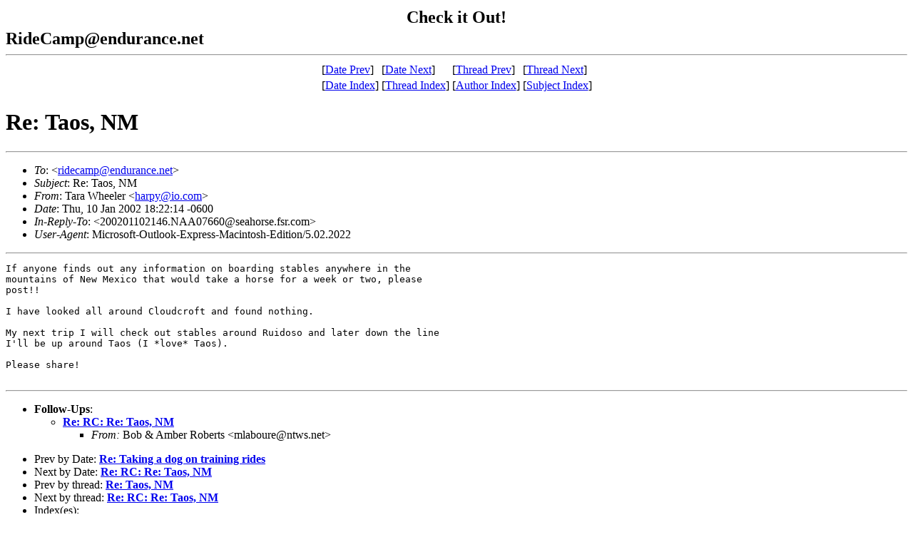

--- FILE ---
content_type: text/html; charset=UTF-8
request_url: http://www.endurance.net/RideCamp/archives/past/02/2/msg00261.html
body_size: 4700
content:
<!-- MHonArc v2.2.0 -->
<!--X-Subject: Re: Taos, NM -->
<!--X-From: Tara Wheeler <harpy@io.com> -->
<!--X-Date:  Thu, 10 Jan 2002 16:17:47 &#45;0800 (PST) -->
<!--X-Message-Id: B8638C56.45CF%harpy@io.com -->
<!--X-ContentType: text/plain -->
<!--X-Reference-Id: 200201102146.NAA07660@seahorse.fsr.com -->
<!--X-Head-End-->
<!DOCTYPE HTML PUBLIC "-//W3C//DTD HTML//EN">
<HTML>
<HEAD>
<TITLE>Re: Taos, NM</TITLE>
<LINK REV="made" HREF="mailto:harpy@io.com">
</HEAD>
<BODY>
<!--X-Body-Begin-->
<!--X-User-Header-->
 <CENTER>	
 <TABLE><TR>
  <TD VALIGN=center>
  <!--#Include Virtual="/AdRotator/AdRot.asp"-->
  <TD VALIGN=center>
  <FONT SIZE=+2><B> &nbsp &nbsp Check it Out! &nbsp  &nbsp </B></FONT>
  <TD VALIGN=center>
  <!--#Include Virtual="/AdRotator/AdRot.asp"-->
  </TR>
 </TABLE>
 </CENTER>	
  <FONT SIZE=+2><B>RideCamp@endurance.net</B></FONT>
<!--X-User-Header-End-->
<!--X-TopPNI-->
<HR>
<CENTER>
<TABLE>
  <TR>
    <TD> [<A HREF="msg00260.html">Date Prev</A>] </TD><TD> [<A HREF="msg00262.html">Date Next</A>] </TD>
    <TD> [<A HREF="msg00249.html">Thread Prev</A>] </TD><TD> [<A HREF="msg00262.html">Thread Next</A>] </TD>
  </TR>
  <TR>
    <TD>[<A HREF="index.html#00261">Date Index</A>]
    <TD>[<A HREF="threads.html#00261">Thread Index</A>]
    <TD>[<A HREF="author.html">Author Index</A>]
    <TD>[<A HREF="subject.html">Subject Index</A>]
  </TR>
</TABLE>
</CENTER>

<!--X-TopPNI-End-->
<!--X-MsgBody-->
<!--X-Subject-Header-Begin-->
<H1>Re: Taos, NM</H1>
<HR>
<!--X-Subject-Header-End-->
<UL>
<LI><em>To</em>: &lt;<A HREF="mailto:ridecamp@endurance.net">ridecamp@endurance.net</A>&gt;</LI>
<LI><em>Subject</em>: Re: Taos, NM</LI>
<LI><em>From</em>: Tara Wheeler &lt;<A HREF="mailto:harpy@io.com">harpy@io.com</A>&gt;</LI>
<LI><em>Date</em>: Thu, 10 Jan 2002 18:22:14 -0600</LI>
<LI><em>In-Reply-To</em>: &lt;200201102146.NAA07660@seahorse.fsr.com&gt;</LI>
<LI><em>User-Agent</em>: Microsoft-Outlook-Express-Macintosh-Edition/5.02.2022</LI>
</UL>
<!--X-Head-Body-Sep-Begin-->
<HR>
<!--X-Head-Body-Sep-End-->
<!--X-Body-of-Message-->
<PRE>
If anyone finds out any information on boarding stables anywhere in the
mountains of New Mexico that would take a horse for a week or two, please
post!!

I have looked all around Cloudcroft and found nothing.

My next trip I will check out stables around Ruidoso and later down the line
I'll be up around Taos (I *love* Taos).

Please share!

</PRE>

<!--X-Body-of-Message-End-->
<!--X-MsgBody-End-->
<!--X-Follow-Ups-->
<HR>
<UL><LI><STRONG>Follow-Ups</STRONG>:
<UL>
<LI><STRONG><A NAME="00262" HREF="msg00262.html">Re: RC:  Re: Taos, NM</A></STRONG>
<UL><LI><EM>From:</EM> Bob &amp; Amber Roberts &lt;mlaboure@ntws.net&gt;</LI></UL></LI>
</UL></LI></UL>
<!--X-Follow-Ups-End-->
<!--X-References-->
<!--X-References-End-->
<!--X-BotPNI-->
<UL>
<LI>Prev by Date:
<STRONG><A HREF="msg00260.html">Re: Taking a dog on training rides</A></STRONG>
</LI>
<LI>Next by Date:
<STRONG><A HREF="msg00262.html">Re: RC:  Re: Taos, NM</A></STRONG>
</LI>
<LI>Prev by thread:
<STRONG><A HREF="msg00249.html">Re: Taos, NM</A></STRONG>
</LI>
<LI>Next by thread:
<STRONG><A HREF="msg00262.html">Re: RC:  Re: Taos, NM</A></STRONG>
</LI>
<LI>Index(es):
<UL>
<LI><A HREF="index.html#00261"><STRONG>Date</STRONG></A></LI>
<LI><A HREF="threads.html#00261"><STRONG>Thread</STRONG></A></LI>
</UL>
</LI>
</UL>

<!--X-BotPNI-End-->
<!--X-User-Footer-->
<!--X-User-Footer-End-->
  <CENTER>
  <HR>
 <TABLE><TR>
  <TD VALIGN=center>
  <!--#Include Virtual="/AdRotator/AdRot.asp"-->
  <TD VALIGN=center>
  <FONT SIZE=+2><B> &nbsp &nbsp Check it Out! &nbsp  &nbsp </B></FONT>
  <TD VALIGN=center>
  <!--#Include Virtual="/AdRotator/AdRot.asp"-->
  </TR>
 </TABLE><BR>
  <a href="/">
    <font color="#ff0000" size="2" face="arial,helvetica">Home</font></a>
	&nbsp;&nbsp;
  <a href="/Events/">
    <font color="#0099000" size="2" face="arial,helvetica">Events</font></a>
    &nbsp;&nbsp;
  <a href="/Organizations/">
    <font color="#0000ff" size="2" face="arial,helvetica">Groups</font></a>
    &nbsp;&nbsp;
  <a href="/RiderDirectory/">
    <font color="#ff0000" size="2" face="arial,helvetica">Rider Directory</font></a>
    &nbsp;&nbsp;
  <a href="/Market/">
    <font color="#009900" size="2" face="arial,helvetica">Market</font></a>
    &nbsp;&nbsp;
  <a href="/RideCamp/">
    <font color="#009900" size="2" face="arial,helvetica">RideCamp</font></a>
    &nbsp;&nbsp;
  <a href="/Stuff/">
    <font color="#0000ff" size="2" face="arial,helvetica">Stuff</font></a>
  </CENTER>
<HR>
Back to <a href="index.html">TOC</a>
